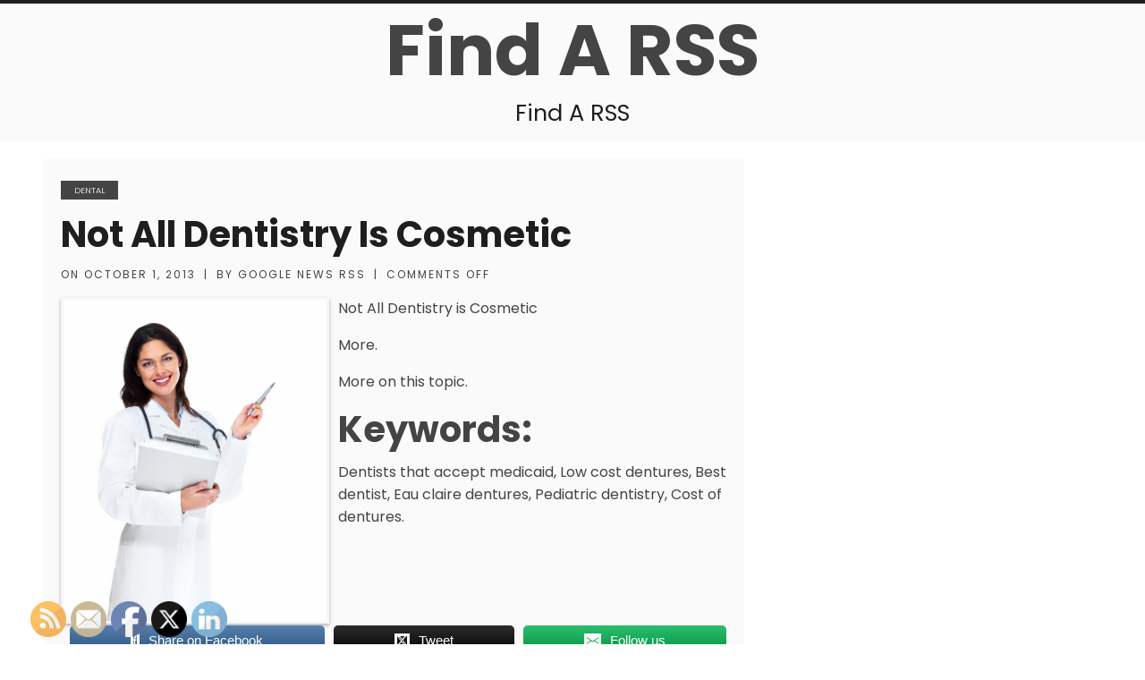

--- FILE ---
content_type: text/html; charset=UTF-8
request_url: https://findarss.com/not-all-dentistry-is-cosmetic/
body_size: 11315
content:
<!doctype html>
<html class="no-js" lang="en-US">
    <head>
		<!-- Basic Page Needs
		================================================== -->
        <meta charset="UTF-8">
        <meta http-equiv="X-UA-Compatible" content="IE=edge,chrome=1">
		<link rel="profile" href="https://gmpg.org/xfn/11">
		<link rel="pingback" href="https://findarss.com/xmlrpc.php">

		<!-- Mobile Specific Meta
		================================================== -->
		<meta name="viewport" content="width=device-width, initial-scale=1, shrink-to-fit=no">
		        
		<meta name='robots' content='index, follow, max-image-preview:large, max-snippet:-1, max-video-preview:-1' />

	<!-- This site is optimized with the Yoast SEO plugin v26.7 - https://yoast.com/wordpress/plugins/seo/ -->
	<title>Not All Dentistry is Cosmetic - Find A RSS</title>
	<link rel="canonical" href="https://findarss.com/not-all-dentistry-is-cosmetic/" />
	<meta property="og:locale" content="en_US" />
	<meta property="og:type" content="article" />
	<meta property="og:title" content="Not All Dentistry is Cosmetic - Find A RSS" />
	<meta property="og:description" content="Not All Dentistry is Cosmetic More. More on this topic. Keywords: Dentists that accept medicaid, Low cost dentures, Best dentist, Eau claire dentures, Pediatric dentistry, Cost of dentures. Share on FacebookTweetFollow us" />
	<meta property="og:url" content="https://findarss.com/not-all-dentistry-is-cosmetic/" />
	<meta property="og:site_name" content="Find A RSS" />
	<meta property="article:published_time" content="2013-10-01T07:16:42+00:00" />
	<meta property="og:image" content="https://s3.amazonaws.com/systemimage/46271865_Subscription_S.jpg" />
	<meta name="author" content="Google News RSS" />
	<meta name="twitter:card" content="summary_large_image" />
	<meta name="twitter:label1" content="Written by" />
	<meta name="twitter:data1" content="Google News RSS" />
	<script type="application/ld+json" class="yoast-schema-graph">{"@context":"https://schema.org","@graph":[{"@type":"Article","@id":"https://findarss.com/not-all-dentistry-is-cosmetic/#article","isPartOf":{"@id":"https://findarss.com/not-all-dentistry-is-cosmetic/"},"author":{"name":"Google News RSS","@id":"https://findarss.com/#/schema/person/c749199c2cb7156e92303923fc71a9b8"},"headline":"Not All Dentistry is Cosmetic","datePublished":"2013-10-01T07:16:42+00:00","mainEntityOfPage":{"@id":"https://findarss.com/not-all-dentistry-is-cosmetic/"},"wordCount":61,"image":{"@id":"https://findarss.com/not-all-dentistry-is-cosmetic/#primaryimage"},"thumbnailUrl":"https://s3.amazonaws.com/systemimage/46271865_Subscription_S.jpg","articleSection":["Dental"],"inLanguage":"en-US"},{"@type":"WebPage","@id":"https://findarss.com/not-all-dentistry-is-cosmetic/","url":"https://findarss.com/not-all-dentistry-is-cosmetic/","name":"Not All Dentistry is Cosmetic - Find A RSS","isPartOf":{"@id":"https://findarss.com/#website"},"primaryImageOfPage":{"@id":"https://findarss.com/not-all-dentistry-is-cosmetic/#primaryimage"},"image":{"@id":"https://findarss.com/not-all-dentistry-is-cosmetic/#primaryimage"},"thumbnailUrl":"https://s3.amazonaws.com/systemimage/46271865_Subscription_S.jpg","datePublished":"2013-10-01T07:16:42+00:00","author":{"@id":"https://findarss.com/#/schema/person/c749199c2cb7156e92303923fc71a9b8"},"breadcrumb":{"@id":"https://findarss.com/not-all-dentistry-is-cosmetic/#breadcrumb"},"inLanguage":"en-US","potentialAction":[{"@type":"ReadAction","target":["https://findarss.com/not-all-dentistry-is-cosmetic/"]}]},{"@type":"ImageObject","inLanguage":"en-US","@id":"https://findarss.com/not-all-dentistry-is-cosmetic/#primaryimage","url":"https://s3.amazonaws.com/systemimage/46271865_Subscription_S.jpg","contentUrl":"https://s3.amazonaws.com/systemimage/46271865_Subscription_S.jpg"},{"@type":"BreadcrumbList","@id":"https://findarss.com/not-all-dentistry-is-cosmetic/#breadcrumb","itemListElement":[{"@type":"ListItem","position":1,"name":"Home","item":"https://findarss.com/"},{"@type":"ListItem","position":2,"name":"Not All Dentistry is Cosmetic"}]},{"@type":"WebSite","@id":"https://findarss.com/#website","url":"https://findarss.com/","name":"Find A RSS","description":"Find A RSS","potentialAction":[{"@type":"SearchAction","target":{"@type":"EntryPoint","urlTemplate":"https://findarss.com/?s={search_term_string}"},"query-input":{"@type":"PropertyValueSpecification","valueRequired":true,"valueName":"search_term_string"}}],"inLanguage":"en-US"},{"@type":"Person","@id":"https://findarss.com/#/schema/person/c749199c2cb7156e92303923fc71a9b8","name":"Google News RSS","image":{"@type":"ImageObject","inLanguage":"en-US","@id":"https://findarss.com/#/schema/person/image/","url":"https://secure.gravatar.com/avatar/9baecf92bae6639a4e61738fb5c8b53b063b214f232b91bd950a7b295f0cd154?s=96&d=wavatar&r=g","contentUrl":"https://secure.gravatar.com/avatar/9baecf92bae6639a4e61738fb5c8b53b063b214f232b91bd950a7b295f0cd154?s=96&d=wavatar&r=g","caption":"Google News RSS"},"url":"https://findarss.com/author/google-news-rss/"}]}</script>
	<!-- / Yoast SEO plugin. -->


<link rel="alternate" type="application/rss+xml" title="Find A RSS &raquo; Feed" href="https://findarss.com/feed/" />
<link rel="alternate" type="application/rss+xml" title="Find A RSS &raquo; Comments Feed" href="https://findarss.com/comments/feed/" />
<link rel="alternate" title="oEmbed (JSON)" type="application/json+oembed" href="https://findarss.com/wp-json/oembed/1.0/embed?url=https%3A%2F%2Ffindarss.com%2Fnot-all-dentistry-is-cosmetic%2F" />
<link rel="alternate" title="oEmbed (XML)" type="text/xml+oembed" href="https://findarss.com/wp-json/oembed/1.0/embed?url=https%3A%2F%2Ffindarss.com%2Fnot-all-dentistry-is-cosmetic%2F&#038;format=xml" />
<style id='wp-img-auto-sizes-contain-inline-css' type='text/css'>
img:is([sizes=auto i],[sizes^="auto," i]){contain-intrinsic-size:3000px 1500px}
/*# sourceURL=wp-img-auto-sizes-contain-inline-css */
</style>
<style id='wp-emoji-styles-inline-css' type='text/css'>

	img.wp-smiley, img.emoji {
		display: inline !important;
		border: none !important;
		box-shadow: none !important;
		height: 1em !important;
		width: 1em !important;
		margin: 0 0.07em !important;
		vertical-align: -0.1em !important;
		background: none !important;
		padding: 0 !important;
	}
/*# sourceURL=wp-emoji-styles-inline-css */
</style>
<style id='wp-block-library-inline-css' type='text/css'>
:root{--wp-block-synced-color:#7a00df;--wp-block-synced-color--rgb:122,0,223;--wp-bound-block-color:var(--wp-block-synced-color);--wp-editor-canvas-background:#ddd;--wp-admin-theme-color:#007cba;--wp-admin-theme-color--rgb:0,124,186;--wp-admin-theme-color-darker-10:#006ba1;--wp-admin-theme-color-darker-10--rgb:0,107,160.5;--wp-admin-theme-color-darker-20:#005a87;--wp-admin-theme-color-darker-20--rgb:0,90,135;--wp-admin-border-width-focus:2px}@media (min-resolution:192dpi){:root{--wp-admin-border-width-focus:1.5px}}.wp-element-button{cursor:pointer}:root .has-very-light-gray-background-color{background-color:#eee}:root .has-very-dark-gray-background-color{background-color:#313131}:root .has-very-light-gray-color{color:#eee}:root .has-very-dark-gray-color{color:#313131}:root .has-vivid-green-cyan-to-vivid-cyan-blue-gradient-background{background:linear-gradient(135deg,#00d084,#0693e3)}:root .has-purple-crush-gradient-background{background:linear-gradient(135deg,#34e2e4,#4721fb 50%,#ab1dfe)}:root .has-hazy-dawn-gradient-background{background:linear-gradient(135deg,#faaca8,#dad0ec)}:root .has-subdued-olive-gradient-background{background:linear-gradient(135deg,#fafae1,#67a671)}:root .has-atomic-cream-gradient-background{background:linear-gradient(135deg,#fdd79a,#004a59)}:root .has-nightshade-gradient-background{background:linear-gradient(135deg,#330968,#31cdcf)}:root .has-midnight-gradient-background{background:linear-gradient(135deg,#020381,#2874fc)}:root{--wp--preset--font-size--normal:16px;--wp--preset--font-size--huge:42px}.has-regular-font-size{font-size:1em}.has-larger-font-size{font-size:2.625em}.has-normal-font-size{font-size:var(--wp--preset--font-size--normal)}.has-huge-font-size{font-size:var(--wp--preset--font-size--huge)}.has-text-align-center{text-align:center}.has-text-align-left{text-align:left}.has-text-align-right{text-align:right}.has-fit-text{white-space:nowrap!important}#end-resizable-editor-section{display:none}.aligncenter{clear:both}.items-justified-left{justify-content:flex-start}.items-justified-center{justify-content:center}.items-justified-right{justify-content:flex-end}.items-justified-space-between{justify-content:space-between}.screen-reader-text{border:0;clip-path:inset(50%);height:1px;margin:-1px;overflow:hidden;padding:0;position:absolute;width:1px;word-wrap:normal!important}.screen-reader-text:focus{background-color:#ddd;clip-path:none;color:#444;display:block;font-size:1em;height:auto;left:5px;line-height:normal;padding:15px 23px 14px;text-decoration:none;top:5px;width:auto;z-index:100000}html :where(.has-border-color){border-style:solid}html :where([style*=border-top-color]){border-top-style:solid}html :where([style*=border-right-color]){border-right-style:solid}html :where([style*=border-bottom-color]){border-bottom-style:solid}html :where([style*=border-left-color]){border-left-style:solid}html :where([style*=border-width]){border-style:solid}html :where([style*=border-top-width]){border-top-style:solid}html :where([style*=border-right-width]){border-right-style:solid}html :where([style*=border-bottom-width]){border-bottom-style:solid}html :where([style*=border-left-width]){border-left-style:solid}html :where(img[class*=wp-image-]){height:auto;max-width:100%}:where(figure){margin:0 0 1em}html :where(.is-position-sticky){--wp-admin--admin-bar--position-offset:var(--wp-admin--admin-bar--height,0px)}@media screen and (max-width:600px){html :where(.is-position-sticky){--wp-admin--admin-bar--position-offset:0px}}

/*# sourceURL=wp-block-library-inline-css */
</style><style id='global-styles-inline-css' type='text/css'>
:root{--wp--preset--aspect-ratio--square: 1;--wp--preset--aspect-ratio--4-3: 4/3;--wp--preset--aspect-ratio--3-4: 3/4;--wp--preset--aspect-ratio--3-2: 3/2;--wp--preset--aspect-ratio--2-3: 2/3;--wp--preset--aspect-ratio--16-9: 16/9;--wp--preset--aspect-ratio--9-16: 9/16;--wp--preset--color--black: #000000;--wp--preset--color--cyan-bluish-gray: #abb8c3;--wp--preset--color--white: #ffffff;--wp--preset--color--pale-pink: #f78da7;--wp--preset--color--vivid-red: #cf2e2e;--wp--preset--color--luminous-vivid-orange: #ff6900;--wp--preset--color--luminous-vivid-amber: #fcb900;--wp--preset--color--light-green-cyan: #7bdcb5;--wp--preset--color--vivid-green-cyan: #00d084;--wp--preset--color--pale-cyan-blue: #8ed1fc;--wp--preset--color--vivid-cyan-blue: #0693e3;--wp--preset--color--vivid-purple: #9b51e0;--wp--preset--gradient--vivid-cyan-blue-to-vivid-purple: linear-gradient(135deg,rgb(6,147,227) 0%,rgb(155,81,224) 100%);--wp--preset--gradient--light-green-cyan-to-vivid-green-cyan: linear-gradient(135deg,rgb(122,220,180) 0%,rgb(0,208,130) 100%);--wp--preset--gradient--luminous-vivid-amber-to-luminous-vivid-orange: linear-gradient(135deg,rgb(252,185,0) 0%,rgb(255,105,0) 100%);--wp--preset--gradient--luminous-vivid-orange-to-vivid-red: linear-gradient(135deg,rgb(255,105,0) 0%,rgb(207,46,46) 100%);--wp--preset--gradient--very-light-gray-to-cyan-bluish-gray: linear-gradient(135deg,rgb(238,238,238) 0%,rgb(169,184,195) 100%);--wp--preset--gradient--cool-to-warm-spectrum: linear-gradient(135deg,rgb(74,234,220) 0%,rgb(151,120,209) 20%,rgb(207,42,186) 40%,rgb(238,44,130) 60%,rgb(251,105,98) 80%,rgb(254,248,76) 100%);--wp--preset--gradient--blush-light-purple: linear-gradient(135deg,rgb(255,206,236) 0%,rgb(152,150,240) 100%);--wp--preset--gradient--blush-bordeaux: linear-gradient(135deg,rgb(254,205,165) 0%,rgb(254,45,45) 50%,rgb(107,0,62) 100%);--wp--preset--gradient--luminous-dusk: linear-gradient(135deg,rgb(255,203,112) 0%,rgb(199,81,192) 50%,rgb(65,88,208) 100%);--wp--preset--gradient--pale-ocean: linear-gradient(135deg,rgb(255,245,203) 0%,rgb(182,227,212) 50%,rgb(51,167,181) 100%);--wp--preset--gradient--electric-grass: linear-gradient(135deg,rgb(202,248,128) 0%,rgb(113,206,126) 100%);--wp--preset--gradient--midnight: linear-gradient(135deg,rgb(2,3,129) 0%,rgb(40,116,252) 100%);--wp--preset--font-size--small: 13px;--wp--preset--font-size--medium: 20px;--wp--preset--font-size--large: 36px;--wp--preset--font-size--x-large: 42px;--wp--preset--spacing--20: 0.44rem;--wp--preset--spacing--30: 0.67rem;--wp--preset--spacing--40: 1rem;--wp--preset--spacing--50: 1.5rem;--wp--preset--spacing--60: 2.25rem;--wp--preset--spacing--70: 3.38rem;--wp--preset--spacing--80: 5.06rem;--wp--preset--shadow--natural: 6px 6px 9px rgba(0, 0, 0, 0.2);--wp--preset--shadow--deep: 12px 12px 50px rgba(0, 0, 0, 0.4);--wp--preset--shadow--sharp: 6px 6px 0px rgba(0, 0, 0, 0.2);--wp--preset--shadow--outlined: 6px 6px 0px -3px rgb(255, 255, 255), 6px 6px rgb(0, 0, 0);--wp--preset--shadow--crisp: 6px 6px 0px rgb(0, 0, 0);}:where(.is-layout-flex){gap: 0.5em;}:where(.is-layout-grid){gap: 0.5em;}body .is-layout-flex{display: flex;}.is-layout-flex{flex-wrap: wrap;align-items: center;}.is-layout-flex > :is(*, div){margin: 0;}body .is-layout-grid{display: grid;}.is-layout-grid > :is(*, div){margin: 0;}:where(.wp-block-columns.is-layout-flex){gap: 2em;}:where(.wp-block-columns.is-layout-grid){gap: 2em;}:where(.wp-block-post-template.is-layout-flex){gap: 1.25em;}:where(.wp-block-post-template.is-layout-grid){gap: 1.25em;}.has-black-color{color: var(--wp--preset--color--black) !important;}.has-cyan-bluish-gray-color{color: var(--wp--preset--color--cyan-bluish-gray) !important;}.has-white-color{color: var(--wp--preset--color--white) !important;}.has-pale-pink-color{color: var(--wp--preset--color--pale-pink) !important;}.has-vivid-red-color{color: var(--wp--preset--color--vivid-red) !important;}.has-luminous-vivid-orange-color{color: var(--wp--preset--color--luminous-vivid-orange) !important;}.has-luminous-vivid-amber-color{color: var(--wp--preset--color--luminous-vivid-amber) !important;}.has-light-green-cyan-color{color: var(--wp--preset--color--light-green-cyan) !important;}.has-vivid-green-cyan-color{color: var(--wp--preset--color--vivid-green-cyan) !important;}.has-pale-cyan-blue-color{color: var(--wp--preset--color--pale-cyan-blue) !important;}.has-vivid-cyan-blue-color{color: var(--wp--preset--color--vivid-cyan-blue) !important;}.has-vivid-purple-color{color: var(--wp--preset--color--vivid-purple) !important;}.has-black-background-color{background-color: var(--wp--preset--color--black) !important;}.has-cyan-bluish-gray-background-color{background-color: var(--wp--preset--color--cyan-bluish-gray) !important;}.has-white-background-color{background-color: var(--wp--preset--color--white) !important;}.has-pale-pink-background-color{background-color: var(--wp--preset--color--pale-pink) !important;}.has-vivid-red-background-color{background-color: var(--wp--preset--color--vivid-red) !important;}.has-luminous-vivid-orange-background-color{background-color: var(--wp--preset--color--luminous-vivid-orange) !important;}.has-luminous-vivid-amber-background-color{background-color: var(--wp--preset--color--luminous-vivid-amber) !important;}.has-light-green-cyan-background-color{background-color: var(--wp--preset--color--light-green-cyan) !important;}.has-vivid-green-cyan-background-color{background-color: var(--wp--preset--color--vivid-green-cyan) !important;}.has-pale-cyan-blue-background-color{background-color: var(--wp--preset--color--pale-cyan-blue) !important;}.has-vivid-cyan-blue-background-color{background-color: var(--wp--preset--color--vivid-cyan-blue) !important;}.has-vivid-purple-background-color{background-color: var(--wp--preset--color--vivid-purple) !important;}.has-black-border-color{border-color: var(--wp--preset--color--black) !important;}.has-cyan-bluish-gray-border-color{border-color: var(--wp--preset--color--cyan-bluish-gray) !important;}.has-white-border-color{border-color: var(--wp--preset--color--white) !important;}.has-pale-pink-border-color{border-color: var(--wp--preset--color--pale-pink) !important;}.has-vivid-red-border-color{border-color: var(--wp--preset--color--vivid-red) !important;}.has-luminous-vivid-orange-border-color{border-color: var(--wp--preset--color--luminous-vivid-orange) !important;}.has-luminous-vivid-amber-border-color{border-color: var(--wp--preset--color--luminous-vivid-amber) !important;}.has-light-green-cyan-border-color{border-color: var(--wp--preset--color--light-green-cyan) !important;}.has-vivid-green-cyan-border-color{border-color: var(--wp--preset--color--vivid-green-cyan) !important;}.has-pale-cyan-blue-border-color{border-color: var(--wp--preset--color--pale-cyan-blue) !important;}.has-vivid-cyan-blue-border-color{border-color: var(--wp--preset--color--vivid-cyan-blue) !important;}.has-vivid-purple-border-color{border-color: var(--wp--preset--color--vivid-purple) !important;}.has-vivid-cyan-blue-to-vivid-purple-gradient-background{background: var(--wp--preset--gradient--vivid-cyan-blue-to-vivid-purple) !important;}.has-light-green-cyan-to-vivid-green-cyan-gradient-background{background: var(--wp--preset--gradient--light-green-cyan-to-vivid-green-cyan) !important;}.has-luminous-vivid-amber-to-luminous-vivid-orange-gradient-background{background: var(--wp--preset--gradient--luminous-vivid-amber-to-luminous-vivid-orange) !important;}.has-luminous-vivid-orange-to-vivid-red-gradient-background{background: var(--wp--preset--gradient--luminous-vivid-orange-to-vivid-red) !important;}.has-very-light-gray-to-cyan-bluish-gray-gradient-background{background: var(--wp--preset--gradient--very-light-gray-to-cyan-bluish-gray) !important;}.has-cool-to-warm-spectrum-gradient-background{background: var(--wp--preset--gradient--cool-to-warm-spectrum) !important;}.has-blush-light-purple-gradient-background{background: var(--wp--preset--gradient--blush-light-purple) !important;}.has-blush-bordeaux-gradient-background{background: var(--wp--preset--gradient--blush-bordeaux) !important;}.has-luminous-dusk-gradient-background{background: var(--wp--preset--gradient--luminous-dusk) !important;}.has-pale-ocean-gradient-background{background: var(--wp--preset--gradient--pale-ocean) !important;}.has-electric-grass-gradient-background{background: var(--wp--preset--gradient--electric-grass) !important;}.has-midnight-gradient-background{background: var(--wp--preset--gradient--midnight) !important;}.has-small-font-size{font-size: var(--wp--preset--font-size--small) !important;}.has-medium-font-size{font-size: var(--wp--preset--font-size--medium) !important;}.has-large-font-size{font-size: var(--wp--preset--font-size--large) !important;}.has-x-large-font-size{font-size: var(--wp--preset--font-size--x-large) !important;}
/*# sourceURL=global-styles-inline-css */
</style>

<style id='classic-theme-styles-inline-css' type='text/css'>
/*! This file is auto-generated */
.wp-block-button__link{color:#fff;background-color:#32373c;border-radius:9999px;box-shadow:none;text-decoration:none;padding:calc(.667em + 2px) calc(1.333em + 2px);font-size:1.125em}.wp-block-file__button{background:#32373c;color:#fff;text-decoration:none}
/*# sourceURL=/wp-includes/css/classic-themes.min.css */
</style>
<link rel='stylesheet' id='SFSImainCss-css' href='https://findarss.com/wp-content/plugins/ultimate-social-media-icons/css/sfsi-style.css?ver=2.9.6' type='text/css' media='all' />
<link rel='stylesheet' id='normalize-css' href='https://findarss.com/wp-content/themes/b-w/assets/css/normalize.css?ver=1.1' type='text/css' media='all' />
<link rel='stylesheet' id='bnw-theme-basestyle-css' href='https://findarss.com/wp-content/themes/b-w/assets/css/theme-base.css?ver=1768647520' type='text/css' media='all' />
<link rel='stylesheet' id='bnw-theme-responsivemultimenu-css' href='https://findarss.com/wp-content/themes/b-w/inc/responsive-multi-menu/css/responsivemultimenu.css?ver=1768647520' type='text/css' media='all' />
<link rel='stylesheet' id='bnw-theme-style-css' href='https://findarss.com/wp-content/themes/b-w/assets/css/theme-style.css?ver=1768647520' type='text/css' media='all' />
<link rel='stylesheet' id='bnw-theme-wp-css' href='https://findarss.com/wp-content/themes/b-w/assets/css/theme-wp.css?ver=1768647520' type='text/css' media='all' />
<link rel='stylesheet' id='bnw-theme-responsive-css' href='https://findarss.com/wp-content/themes/b-w/assets/css/theme-responsive.css?ver=1768647520' type='text/css' media='all' />
<link rel='stylesheet' id='bnw-theme-css' href='https://findarss.com/wp-content/themes/b-w/style.css?ver=6.9' type='text/css' media='all' />
<link rel='stylesheet' id='bnw-theme-woocommerce-style-css' href='https://findarss.com/wp-content/themes/b-w/woocommerce/woocommerce.css?ver=6.9' type='text/css' media='all' />
<link rel='stylesheet' id='bnw_theme_font_poppins-css' href='//fonts.googleapis.com/css?family=Poppins:300,400,500,700,900' type='text/css' media='screen' />
<script type="text/javascript" src="https://findarss.com/wp-includes/js/jquery/jquery.min.js?ver=3.7.1" id="jquery-core-js"></script>
<script type="text/javascript" src="https://findarss.com/wp-includes/js/jquery/jquery-migrate.min.js?ver=3.4.1" id="jquery-migrate-js"></script>
<script type="text/javascript" src="https://findarss.com/wp-content/themes/b-w/assets/js/libs/modernizr-2.8.3-respond-1.4.2.min.js?ver=1.0" id="bnw-theme-modernizr-respond-js"></script>
<link rel="https://api.w.org/" href="https://findarss.com/wp-json/" /><link rel="alternate" title="JSON" type="application/json" href="https://findarss.com/wp-json/wp/v2/posts/1629" /><link rel="EditURI" type="application/rsd+xml" title="RSD" href="https://findarss.com/xmlrpc.php?rsd" />
<meta name="generator" content="WordPress 6.9" />
<link rel='shortlink' href='https://findarss.com/?p=1629' />
<meta name="follow.[base64]" content="3VPchys1Nre3LTE3flNH"/>		
	</head>
	
    <body data-rsssl=1 class="wp-singular post-template-default single single-post postid-1629 single-format-standard wp-theme-b-w sfsi_actvite_theme_default">
        <div class="wrapper">
			<div class="wrapper-container">

                <header class="header-wrapper">
					<div class="header-container">

						<div class="top-header">
							<div class="container-box">
								<div class="">
									<div class="top-header-inner u-text-center">
										
									</div>
								</div>
							</div>
						</div>

						<div class="middle-header">
							<div class="container-box">
								<div class="">
									<div class="middle-header-inner u-text-center">

										<div class="row">
											<div class="twelve columns">

												<div class="brand-logo-text">
													
													<h2>
														<a href="https://findarss.com/">
															Find A RSS														</a>
													</h2>
													
												</div>

												<div class="brand-desc-alt">
													Find A RSS												</div>

											</div>
										</div>
										
									</div>
								</div>
							</div>
						</div>

						<div class="bottom-header">
							<div class="container-box">
								<div class="">
									<div class="bottom-header-inner">
										<div class="menu-container">
											<nav id="main-navigation" class="main-navigation" role="navigation">

																								
											</nav><!-- #site-navigation -->
										</div>
									</div>
								</div>
							</div>
						</div>

					</div>

				</header>
    <section class="content-wrapper">
        <div class="content-container">
            <div class="container">
                <div class="row">
                    <div class="eight columns">
                        <div class="entry-wrapper-single">

                            
                                                                
                                
<article id="post-1629" class="post-1629 post type-post status-publish format-standard hentry category-dental">

    <div class="entry-wrapper">
	
        <div class="entry-header">
            <div class="entry-thumb">
                            </div>
        </div>

        <div class="entry-contents">

            <div class="entry-meta-cat">
                <ul class="post-categories">
	<li><a href="https://findarss.com/category/dental/" rel="category tag">Dental</a></li></ul>            </div>

            <div class="entry-title">
                <h2>
                    <a href="https://findarss.com/not-all-dentistry-is-cosmetic/">
                        Not All Dentistry is Cosmetic                    </a>
                </h2>
            </div>

            <div class="entry-meta entry-meta-group">

                <span class="entry-meta-date">
                    On <a href="https://findarss.com/2013/10/01/">October 1, 2013</a>                </span>

                <span class="entry-meta-separator">|</span>

                <span class="entry-meta-author">
                    By <a href="https://findarss.com/author/google-news-rss/">Google News RSS</a>                </span>

                <span class="entry-meta-separator">|</span>

                <span class="entry-meta-comment-link">
                    <span class="comments-link">Comments Off</span>                </span>

                
            </div>

            
                <div class="entry-summary">
                    <p><span id="more-1629"></span><!--noteaser--></p>
<div style="float: left; padding-right: 10px;"><img decoding="async" src="https://s3.amazonaws.com/systemimage/46271865_Subscription_S.jpg" alt="Children s dentist" align="left" width="300" /></div>
<p><a href="http://twitter.com/MarkReporter1/status/378856767288905729">Not All Dentistry is Cosmetic</a></p>
<p><p><a href="http://en.wikipedia.org/wiki/Mini_dental_implant" Title="Neat info on Eau claire dental implants">More.</a></p>
<p><a href="http://www.aaid.com/about/Press_Room/Dental_Implants_FAQ.html" Title="Local dentists, Local dentists">More on this topic.</a></p>
</p>
<p><h2>Keywords:</h2>
<p> Dentists that accept medicaid, Low cost dentures, Best dentist, Eau claire dentures, Pediatric dentistry, Cost of dentures.</p></p>
<div class='sfsiaftrpstwpr'><div class='sfsi_responsive_icons' style='display:block;margin-top:px; margin-bottom: px; width:100%' data-icon-width-type='Fully responsive' data-icon-width-size='240' data-edge-type='Round' data-edge-radius='5'  ><div class='sfsi_icons_container sfsi_responsive_without_counter_icons sfsi_medium_button_container sfsi_icons_container_box_fully_container ' style='width:100%;display:flex; text-align:center;' ><a target='_blank' href='https://www.facebook.com/sharer/sharer.php?u=https%3A%2F%2Ffindarss.com%2Fnot-all-dentistry-is-cosmetic%2F' style='display:block;text-align:center;margin-left:10px;  flex-basis:100%;' class=sfsi_responsive_fluid ><div class='sfsi_responsive_icon_item_container sfsi_responsive_icon_facebook_container sfsi_medium_button sfsi_responsive_icon_gradient sfsi_centered_icon' style=' border-radius:5px; width:auto; ' ><img style='max-height: 25px;display:unset;margin:0' class='sfsi_wicon' alt='facebook' src='https://findarss.com/wp-content/plugins/ultimate-social-media-icons/images/responsive-icon/facebook.svg'><span style='color:#fff'>Share on Facebook</span></div></a><a target='_blank' href='https://x.com/intent/post?text=Hey%2C+check+out+this+cool+site+I+found%3A+www.yourname.com+%23Topic+via%40my_twitter_name&url=https%3A%2F%2Ffindarss.com%2Fnot-all-dentistry-is-cosmetic%2F' style='display:block;text-align:center;margin-left:10px;  flex-basis:100%;' class=sfsi_responsive_fluid ><div class='sfsi_responsive_icon_item_container sfsi_responsive_icon_twitter_container sfsi_medium_button sfsi_responsive_icon_gradient sfsi_centered_icon' style=' border-radius:5px; width:auto; ' ><img style='max-height: 25px;display:unset;margin:0' class='sfsi_wicon' alt='Twitter' src='https://findarss.com/wp-content/plugins/ultimate-social-media-icons/images/responsive-icon/Twitter.svg'><span style='color:#fff'>Tweet</span></div></a><a target='_blank' href='https://www.specificfeeds.com/widgets/emailSubscribeEncFeed/[base64]/OA==/' style='display:block;text-align:center;margin-left:10px;  flex-basis:100%;' class=sfsi_responsive_fluid ><div class='sfsi_responsive_icon_item_container sfsi_responsive_icon_follow_container sfsi_medium_button sfsi_responsive_icon_gradient sfsi_centered_icon' style=' border-radius:5px; width:auto; ' ><img style='max-height: 25px;display:unset;margin:0' class='sfsi_wicon' alt='Follow' src='https://findarss.com/wp-content/plugins/ultimate-social-media-icons/images/responsive-icon/Follow.png'><span style='color:#fff'>Follow us</span></div></a></div></div></div><!--end responsive_icons-->                </div>

                
            
        </div>
        
        <div class="entry-footer">

            <div class="entry-meta-tag">
                            </div>

                        
        </div>

        
    </div>
</article>

                                
<div class="entry-author">

	<h4 class="entry-author-title">
		Author	</h4>
	
	<div class="author-box">
		<div class="row">
			<div class="two columns">
				<div class="author-box-img">
					<img alt='' src='https://secure.gravatar.com/avatar/9baecf92bae6639a4e61738fb5c8b53b063b214f232b91bd950a7b295f0cd154?s=100&#038;d=wavatar&#038;r=g' srcset='https://secure.gravatar.com/avatar/9baecf92bae6639a4e61738fb5c8b53b063b214f232b91bd950a7b295f0cd154?s=200&#038;d=wavatar&#038;r=g 2x' class='avatar avatar-100 photo' height='100' width='100' decoding='async'/>				</div>
			</div>
			<div class="ten columns">
				<div class="card author-bio-wrapper">
					<div class="card-body">
						<h5 class="card-title author-name">Google News RSS</h5>
						<p class="card-text author-bio">
													</p>
					</div>
				</div>
			</div>
		</div>
	</div>
	
</div>
                                <div class="entry-post-navigation">
                                    
	<nav class="navigation post-navigation" aria-label="Posts">
		<h2 class="screen-reader-text">Post navigation</h2>
		<div class="nav-links"><div class="nav-previous"><a href="https://findarss.com/how-to-become-civically-minded/" rel="prev">How to Become Civically Minded</a></div><div class="nav-next"><a href="https://findarss.com/wood-floors-vs-carpet-which-is-better/" rel="next">Wood Floors Vs.Carpet.  Which is Better?</a></div></div>
	</nav>                                </div>
                                
                                <div class="comment-wrapper">
                                                                    </div>

                                                    
                        </div>
                    </div>
                    <div class="four columns">
                                            </div>
                </div>
            </div>
        </div>
    </section>

				<footer class="footer-wrapper">
					<div class="footer-container">
						<div class="top-footer">
							<div class="container-box">
								<div class="container">

								</div>
							</div>
						</div>

						<div class="middle-footer">
							<div class="container-box">
								<div class="container">
									<div class="middle-footer-inner">
										<div class="row">
											<div class="three columns">
												<div class="">
																									</div>
											</div>
											<div class="three columns">
												<div class="">
																									</div>
											</div>
											<div class="three columns">
												<div class="">
																									</div>
											</div>
											<div class="three columns">
												<div class="">
																									</div>
											</div>
										</div>
									</div>
								</div>
							</div>
						</div>

						<div class="bottom-footer">
							<div class="container-box">
								<div class="">
									<div class="bottom-footer-inner">

										<nav id="footer-navigation" class="footer-navigation" role="navigation">
																						<div class="nav justify-content-center"></div>
										</nav>

										<div class="copyright">
																						<a target="_blank" href="https://wordpress.org/">Proudly powered by WordPress</a>
											<br>

											Design and Developed by <a href="http://alisiddique.com/" target="_blank" rel="designer">Ali Siddique</a>											<br>
											Copyright &copy; 2026 | Find A RSS | All Rights Reserved.
										</div>
									</div>
								</div>
							</div>
						</div>

					</div>
				</footer>


			</div><!-- /wrapper-container -->
		</div><!-- /wrapper -->

        <script type="speculationrules">
{"prefetch":[{"source":"document","where":{"and":[{"href_matches":"/*"},{"not":{"href_matches":["/wp-*.php","/wp-admin/*","/wp-content/uploads/*","/wp-content/*","/wp-content/plugins/*","/wp-content/themes/b-w/*","/*\\?(.+)"]}},{"not":{"selector_matches":"a[rel~=\"nofollow\"]"}},{"not":{"selector_matches":".no-prefetch, .no-prefetch a"}}]},"eagerness":"conservative"}]}
</script>
                <!--facebook like and share js -->
                <div id="fb-root"></div>
                <script>
                    (function(d, s, id) {
                        var js, fjs = d.getElementsByTagName(s)[0];
                        if (d.getElementById(id)) return;
                        js = d.createElement(s);
                        js.id = id;
                        js.src = "https://connect.facebook.net/en_US/sdk.js#xfbml=1&version=v3.2";
                        fjs.parentNode.insertBefore(js, fjs);
                    }(document, 'script', 'facebook-jssdk'));
                </script>
                <script>
window.addEventListener('sfsi_functions_loaded', function() {
    if (typeof sfsi_responsive_toggle == 'function') {
        sfsi_responsive_toggle(0);
        // console.log('sfsi_responsive_toggle');

    }
})
</script>
<div class="norm_row sfsi_wDiv sfsi_floater_position_bottom-left" id="sfsi_floater" style="z-index: 9999;width:225px;text-align:left;position:absolute;position:absolute;left:30px;bottom:0px;"><div style='width:40px; height:40px;margin-left:5px;margin-bottom:5px; ' class='sfsi_wicons shuffeldiv ' ><div class='inerCnt'><a class=' sficn' data-effect='' target='_blank'  href='https://findarss.com/feed/' id='sfsiid_rss_icon' style='width:40px;height:40px;opacity:1;'  ><img data-pin-nopin='true' alt='RSS' title='RSS' src='https://findarss.com/wp-content/plugins/ultimate-social-media-icons/images/icons_theme/default/default_rss.png' width='40' height='40' style='' class='sfcm sfsi_wicon ' data-effect=''   /></a></div></div><div style='width:40px; height:40px;margin-left:5px;margin-bottom:5px; ' class='sfsi_wicons shuffeldiv ' ><div class='inerCnt'><a class=' sficn' data-effect='' target='_blank'  href='https://www.specificfeeds.com/widgets/emailSubscribeEncFeed/[base64]/OA==/' id='sfsiid_email_icon' style='width:40px;height:40px;opacity:1;'  ><img data-pin-nopin='true' alt='Follow by Email' title='Follow by Email' src='https://findarss.com/wp-content/plugins/ultimate-social-media-icons/images/icons_theme/default/default_email.png' width='40' height='40' style='' class='sfcm sfsi_wicon ' data-effect=''   /></a></div></div><div style='width:40px; height:40px;margin-left:5px;margin-bottom:5px; ' class='sfsi_wicons shuffeldiv ' ><div class='inerCnt'><a class=' sficn' data-effect='' target='_blank'  href='' id='sfsiid_facebook_icon' style='width:40px;height:40px;opacity:1;'  ><img data-pin-nopin='true' alt='Facebook' title='Facebook' src='https://findarss.com/wp-content/plugins/ultimate-social-media-icons/images/icons_theme/default/default_facebook.png' width='40' height='40' style='' class='sfcm sfsi_wicon ' data-effect=''   /></a><div class="sfsi_tool_tip_2 fb_tool_bdr sfsiTlleft" style="opacity:0;z-index:-1;" id="sfsiid_facebook"><span class="bot_arow bot_fb_arow"></span><div class="sfsi_inside"><div  class='icon2'><div class="fb-like" width="200" data-href="https://findarss.com/not-all-dentistry-is-cosmetic/"  data-send="false" data-layout="button_count" data-action="like"></div></div><div  class='icon3'><a target='_blank' href='https://www.facebook.com/sharer/sharer.php?u=https%3A%2F%2Ffindarss.com%2Fnot-all-dentistry-is-cosmetic' style='display:inline-block;'  > <img class='sfsi_wicon'  data-pin-nopin='true' alt='fb-share-icon' title='Facebook Share' src='https://findarss.com/wp-content/plugins/ultimate-social-media-icons/images/share_icons/fb_icons/en_US.svg' /></a></div></div></div></div></div><div style='width:40px; height:40px;margin-left:5px;margin-bottom:5px; ' class='sfsi_wicons shuffeldiv ' ><div class='inerCnt'><a class=' sficn' data-effect='' target='_blank'  href='' id='sfsiid_twitter_icon' style='width:40px;height:40px;opacity:1;'  ><img data-pin-nopin='true' alt='Twitter' title='Twitter' src='https://findarss.com/wp-content/plugins/ultimate-social-media-icons/images/icons_theme/default/default_twitter.png' width='40' height='40' style='' class='sfcm sfsi_wicon ' data-effect=''   /></a><div class="sfsi_tool_tip_2 twt_tool_bdr sfsiTlleft" style="opacity:0;z-index:-1;" id="sfsiid_twitter"><span class="bot_arow bot_twt_arow"></span><div class="sfsi_inside"><div  class='icon2'><div class='sf_twiter' style='display: inline-block;vertical-align: middle;width: auto;'>
						<a target='_blank' href='https://x.com/intent/post?text=Hey%2C+check+out+this+cool+site+I+found%3A+www.yourname.com+%23Topic+via%40my_twitter_name+https%3A%2F%2Ffindarss.com%2Fnot-all-dentistry-is-cosmetic' style='display:inline-block' >
							<img data-pin-nopin= true class='sfsi_wicon' src='https://findarss.com/wp-content/plugins/ultimate-social-media-icons/images/share_icons/Twitter_Tweet/en_US_Tweet.svg' alt='Post on X' title='Post on X' >
						</a>
					</div></div></div></div></div></div><div style='width:40px; height:40px;margin-left:5px;margin-bottom:5px; ' class='sfsi_wicons shuffeldiv ' ><div class='inerCnt'><a class=' sficn' data-effect='' target='_blank'  href='' id='sfsiid_linkedin_icon' style='width:40px;height:40px;opacity:1;'  ><img data-pin-nopin='true' alt='LinkedIn' title='LinkedIn' src='https://findarss.com/wp-content/plugins/ultimate-social-media-icons/images/icons_theme/default/default_linkedin.png' width='40' height='40' style='' class='sfcm sfsi_wicon ' data-effect=''   /></a><div class="sfsi_tool_tip_2 linkedin_tool_bdr sfsiTlleft" style="opacity:0;z-index:-1;" id="sfsiid_linkedin"><span class="bot_arow bot_linkedin_arow"></span><div class="sfsi_inside"><div  class='icon2'><a target='_blank' href="https://www.linkedin.com/sharing/share-offsite/?url=https%3A%2F%2Ffindarss.com%2Fnot-all-dentistry-is-cosmetic"><img class="sfsi_wicon" data-pin-nopin= true alt="Share" title="Share" src="https://findarss.com/wp-content/plugins/ultimate-social-media-icons/images/share_icons/Linkedin_Share/en_US_share.svg" /></a></div></div></div></div></div></div ><input type='hidden' id='sfsi_floater_sec' value='bottom-left' /><script>window.addEventListener("sfsi_functions_loaded", function()
			{
				if (typeof sfsi_widget_set == "function") {
					sfsi_widget_set();
				}
			}); window.addEventListener('sfsi_functions_loaded',function(){sfsi_float_widget('bottom')});</script>    <script>
        window.addEventListener('sfsi_functions_loaded', function () {
            if (typeof sfsi_plugin_version == 'function') {
                sfsi_plugin_version(2.77);
            }
        });

        function sfsi_processfurther(ref) {
            var feed_id = '[base64]';
            var feedtype = 8;
            var email = jQuery(ref).find('input[name="email"]').val();
            var filter = /^(([^<>()[\]\\.,;:\s@\"]+(\.[^<>()[\]\\.,;:\s@\"]+)*)|(\".+\"))@((\[[0-9]{1,3}\.[0-9]{1,3}\.[0-9]{1,3}\.[0-9]{1,3}\])|(([a-zA-Z\-0-9]+\.)+[a-zA-Z]{2,}))$/;
            if ((email != "Enter your email") && (filter.test(email))) {
                if (feedtype == "8") {
                    var url = "https://api.follow.it/subscription-form/" + feed_id + "/" + feedtype;
                    window.open(url, "popupwindow", "scrollbars=yes,width=1080,height=760");
                    return true;
                }
            } else {
                alert("Please enter email address");
                jQuery(ref).find('input[name="email"]').focus();
                return false;
            }
        }
    </script>
    <style type="text/css" aria-selected="true">
        .sfsi_subscribe_Popinner {
             width: 100% !important;

            height: auto !important;

         padding: 18px 0px !important;

            background-color: #ffffff !important;
        }

        .sfsi_subscribe_Popinner form {
            margin: 0 20px !important;
        }

        .sfsi_subscribe_Popinner h5 {
            font-family: Helvetica,Arial,sans-serif !important;

             font-weight: bold !important;   color:#000000 !important; font-size: 16px !important;   text-align:center !important; margin: 0 0 10px !important;
            padding: 0 !important;
        }

        .sfsi_subscription_form_field {
            margin: 5px 0 !important;
            width: 100% !important;
            display: inline-flex;
            display: -webkit-inline-flex;
        }

        .sfsi_subscription_form_field input {
            width: 100% !important;
            padding: 10px 0px !important;
        }

        .sfsi_subscribe_Popinner input[type=email] {
         font-family: Helvetica,Arial,sans-serif !important;   font-style:normal !important;  color: #000000 !important;   font-size:14px !important; text-align: center !important;        }

        .sfsi_subscribe_Popinner input[type=email]::-webkit-input-placeholder {

         font-family: Helvetica,Arial,sans-serif !important;   font-style:normal !important;  color:#000000 !important; font-size: 14px !important;   text-align:center !important;        }

        .sfsi_subscribe_Popinner input[type=email]:-moz-placeholder {
            /* Firefox 18- */
         font-family: Helvetica,Arial,sans-serif !important;   font-style:normal !important;   color:#000000 !important; font-size: 14px !important;   text-align:center !important;
        }

        .sfsi_subscribe_Popinner input[type=email]::-moz-placeholder {
            /* Firefox 19+ */
         font-family: Helvetica,Arial,sans-serif !important;   font-style: normal !important;
              color:#000000 !important; font-size: 14px !important;   text-align:center !important;        }

        .sfsi_subscribe_Popinner input[type=email]:-ms-input-placeholder {

            font-family: Helvetica,Arial,sans-serif !important;  font-style:normal !important;  color: #000000 !important;  font-size:14px !important;
         text-align: center !important;        }

        .sfsi_subscribe_Popinner input[type=submit] {

         font-family: Helvetica,Arial,sans-serif !important;   font-weight: bold !important;   color:#000000 !important; font-size: 16px !important;   text-align:center !important; background-color: #dedede !important;        }

                .sfsi_shortcode_container {
            float: left;
        }

        .sfsi_shortcode_container .norm_row .sfsi_wDiv {
            position: relative !important;
        }

        .sfsi_shortcode_container .sfsi_holders {
            display: none;
        }

            </style>

    <script type="text/javascript" src="https://findarss.com/wp-includes/js/jquery/ui/core.min.js?ver=1.13.3" id="jquery-ui-core-js"></script>
<script type="text/javascript" src="https://findarss.com/wp-content/plugins/ultimate-social-media-icons/js/shuffle/modernizr.custom.min.js?ver=6.9" id="SFSIjqueryModernizr-js"></script>
<script type="text/javascript" src="https://findarss.com/wp-content/plugins/ultimate-social-media-icons/js/shuffle/jquery.shuffle.min.js?ver=6.9" id="SFSIjqueryShuffle-js"></script>
<script type="text/javascript" src="https://findarss.com/wp-content/plugins/ultimate-social-media-icons/js/shuffle/random-shuffle-min.js?ver=6.9" id="SFSIjqueryrandom-shuffle-js"></script>
<script type="text/javascript" id="SFSICustomJs-js-extra">
/* <![CDATA[ */
var sfsi_icon_ajax_object = {"nonce":"f2869d3b66","ajax_url":"https://findarss.com/wp-admin/admin-ajax.php","plugin_url":"https://findarss.com/wp-content/plugins/ultimate-social-media-icons/"};
//# sourceURL=SFSICustomJs-js-extra
/* ]]> */
</script>
<script type="text/javascript" src="https://findarss.com/wp-content/plugins/ultimate-social-media-icons/js/custom.js?ver=2.9.6" id="SFSICustomJs-js"></script>
<script type="text/javascript" src="https://findarss.com/wp-content/themes/b-w/inc/responsive-multi-menu/js/responsivemultimenu.js?ver=1.0" id="bnw-theme-responsivemultimenu-js"></script>
<script type="text/javascript" src="https://findarss.com/wp-content/themes/b-w/assets/js/script.js?ver=1768647520" id="bnw-theme-script-js"></script>
<script id="wp-emoji-settings" type="application/json">
{"baseUrl":"https://s.w.org/images/core/emoji/17.0.2/72x72/","ext":".png","svgUrl":"https://s.w.org/images/core/emoji/17.0.2/svg/","svgExt":".svg","source":{"concatemoji":"https://findarss.com/wp-includes/js/wp-emoji-release.min.js?ver=6.9"}}
</script>
<script type="module">
/* <![CDATA[ */
/*! This file is auto-generated */
const a=JSON.parse(document.getElementById("wp-emoji-settings").textContent),o=(window._wpemojiSettings=a,"wpEmojiSettingsSupports"),s=["flag","emoji"];function i(e){try{var t={supportTests:e,timestamp:(new Date).valueOf()};sessionStorage.setItem(o,JSON.stringify(t))}catch(e){}}function c(e,t,n){e.clearRect(0,0,e.canvas.width,e.canvas.height),e.fillText(t,0,0);t=new Uint32Array(e.getImageData(0,0,e.canvas.width,e.canvas.height).data);e.clearRect(0,0,e.canvas.width,e.canvas.height),e.fillText(n,0,0);const a=new Uint32Array(e.getImageData(0,0,e.canvas.width,e.canvas.height).data);return t.every((e,t)=>e===a[t])}function p(e,t){e.clearRect(0,0,e.canvas.width,e.canvas.height),e.fillText(t,0,0);var n=e.getImageData(16,16,1,1);for(let e=0;e<n.data.length;e++)if(0!==n.data[e])return!1;return!0}function u(e,t,n,a){switch(t){case"flag":return n(e,"\ud83c\udff3\ufe0f\u200d\u26a7\ufe0f","\ud83c\udff3\ufe0f\u200b\u26a7\ufe0f")?!1:!n(e,"\ud83c\udde8\ud83c\uddf6","\ud83c\udde8\u200b\ud83c\uddf6")&&!n(e,"\ud83c\udff4\udb40\udc67\udb40\udc62\udb40\udc65\udb40\udc6e\udb40\udc67\udb40\udc7f","\ud83c\udff4\u200b\udb40\udc67\u200b\udb40\udc62\u200b\udb40\udc65\u200b\udb40\udc6e\u200b\udb40\udc67\u200b\udb40\udc7f");case"emoji":return!a(e,"\ud83e\u1fac8")}return!1}function f(e,t,n,a){let r;const o=(r="undefined"!=typeof WorkerGlobalScope&&self instanceof WorkerGlobalScope?new OffscreenCanvas(300,150):document.createElement("canvas")).getContext("2d",{willReadFrequently:!0}),s=(o.textBaseline="top",o.font="600 32px Arial",{});return e.forEach(e=>{s[e]=t(o,e,n,a)}),s}function r(e){var t=document.createElement("script");t.src=e,t.defer=!0,document.head.appendChild(t)}a.supports={everything:!0,everythingExceptFlag:!0},new Promise(t=>{let n=function(){try{var e=JSON.parse(sessionStorage.getItem(o));if("object"==typeof e&&"number"==typeof e.timestamp&&(new Date).valueOf()<e.timestamp+604800&&"object"==typeof e.supportTests)return e.supportTests}catch(e){}return null}();if(!n){if("undefined"!=typeof Worker&&"undefined"!=typeof OffscreenCanvas&&"undefined"!=typeof URL&&URL.createObjectURL&&"undefined"!=typeof Blob)try{var e="postMessage("+f.toString()+"("+[JSON.stringify(s),u.toString(),c.toString(),p.toString()].join(",")+"));",a=new Blob([e],{type:"text/javascript"});const r=new Worker(URL.createObjectURL(a),{name:"wpTestEmojiSupports"});return void(r.onmessage=e=>{i(n=e.data),r.terminate(),t(n)})}catch(e){}i(n=f(s,u,c,p))}t(n)}).then(e=>{for(const n in e)a.supports[n]=e[n],a.supports.everything=a.supports.everything&&a.supports[n],"flag"!==n&&(a.supports.everythingExceptFlag=a.supports.everythingExceptFlag&&a.supports[n]);var t;a.supports.everythingExceptFlag=a.supports.everythingExceptFlag&&!a.supports.flag,a.supports.everything||((t=a.source||{}).concatemoji?r(t.concatemoji):t.wpemoji&&t.twemoji&&(r(t.twemoji),r(t.wpemoji)))});
//# sourceURL=https://findarss.com/wp-includes/js/wp-emoji-loader.min.js
/* ]]> */
</script>
    </body>
</html>

--- FILE ---
content_type: application/javascript
request_url: https://findarss.com/wp-content/themes/b-w/inc/responsive-multi-menu/js/responsivemultimenu.js?ver=1.0
body_size: 1183
content:
/*

Responsive Mobile Menu v1.1
Plugin URI: responsivemultimenu.com

Author: Adam Wysocki
Author URI: http://oncebuilder.com

License: http://opensource.org/licenses/MIT

*/

var $=jQuery.noConflict();

function adaptMenu() {
	/* 	toggle menu on resize */
	$('.rmm').each(function() {
		// initialize vars
		var maxWidth = 0;
		var width = 0;

		// width of menu list (non-toggled)
		$('.rmm-menu').children("li").each(function() {
			if($(this).parent().hasClass('rmm-menu')){
				width = $(this).outerWidth();//outerWidth();
				if(width>0){
					maxWidth += width;
				}
			}
		});

		// compare width
		var width = $('.rmm').css('max-width');
		width = width.replace('px', ''); 
		
		if ( $(this).parent().width() > width ) {
			$('.rmm-menu').removeClass("rmm-mobile");
			
			//remove all classes from mobile verion
			$(".rmm-menu ul").removeClass("rmm-subview");
			$(".rmm-menu li").removeClass("rmm-subover-hidden");
			$(".rmm-menu li").removeClass("rmm-subover-visible");
			$(".rmm-menu a").removeClass("rmm-subover-header");

			$(".rmm-toggled").removeClass("rmm-closed");
			$('.rmm-toggled').hide();
			
			//$('.rmm-toggled').removeClass("rmm-view");
			//$('.rmm-toggled').addClass("rmm-closed");
		}else {
			$('.rmm-menu').addClass("rmm-mobile");
			$('.rmm-toggled').show();
			$('.rmm-toggled').addClass("rmm-closed");
			
			//$('.rmm-toggled').removeClass("rmm-closed");
		}
	});
}

function responsiveMultiMenu() {
	$('.rmm').each(function() {
		// create mobile menu classes here to light up HTML
		$(this).find("ul").addClass("rmm-submenu");
		$(this).find("ul:first").addClass("rmm-menu");
		$(this).find("ul:first").removeClass("rmm-submenu");
		$(this).find('.rmm-submenu').prepend( '<li class="rmm-back"><a href="#">back</a></li>' );
		$(this).find("ul").prev().addClass("rmm-dropdown");
	
		// initialize vars
		var maxWidth = 0;
		var width = 0;

		// width of menu list (non-toggled)
		$('.rmm-menu').children("li").each(function() {
			if($(this).parent().hasClass('rmm-menu')){
				width = $(this).outerWidth();//outerWidth();
				if(width>0){
					maxWidth += width;
				}
				console.log(width)
			}
		});

		if ($.support.leadingWhitespace) {
			$(this).css('max-width' , (maxWidth+5)+'px');
		}else{
			$(this).css('width' , (maxWidth+5)+'px');
		}
		
		// create dropdown button
		var str=''
		str+='<div class="rmm-toggled rmm-view rmm-closed">'
			str+='<div class="rmm-toggled-controls">'
				str+='<div class="rmm-toggled-title">Menu</div>';
				str+='<div class="rmm-toggled-button"><span>&nbsp;</span><span>&nbsp;</span><span>&nbsp;</span></div>';
			str+='</div>';
		str+='</div>';
		
		$(this).prepend(str);
	});
	
	// click interacts in mobile wersion
	$('.rmm-dropdown').click(function (e) {
		if($(this).parents(".rmm-menu").hasClass('rmm-mobile')){
			e.preventDefault();
			e.stopPropagation();
			
			$(this).next().addClass("rmm-subview");

			var index=$(this).parent().index();
			
			var i=0;
			$(this).parent().parent().children("li").each(function() {
				if(index==$(this).index()){
					$(this).removeClass("rmm-subover-hidden");
					$(this).addClass("rmm-subover-visible");
				}else{
					$(this).removeClass("rmm-subover-visible");
					$(this).addClass("rmm-subover-hidden");
				}
			});
			$(this).addClass("rmm-subover-header");
		}
	});
	
	// click back interacts in mobile version
	$('.rmm-back a').click(function () {
		$(this).parent().parent().prev().removeClass("rmm-subover-header");
		$(this).parent().parent().removeClass("rmm-subview");
		$(this).parent().parent().parent().parent().find("li").removeClass("rmm-subover-hidden");
	});
	
	// click toggler interacts in mobile version
	$('.rmm-toggled, .rmm-toggled .rmm-button').click(function(){
		if ($(this).is(".rmm-closed")) {
			$(this).removeClass("rmm-closed");
		}else {
			$(this).addClass("rmm-closed");
		}
	});	
}

jQuery(window).load(function() {
    responsiveMultiMenu();
	adaptMenu();
});


$(window).resize(function() {
 	adaptMenu();
});
